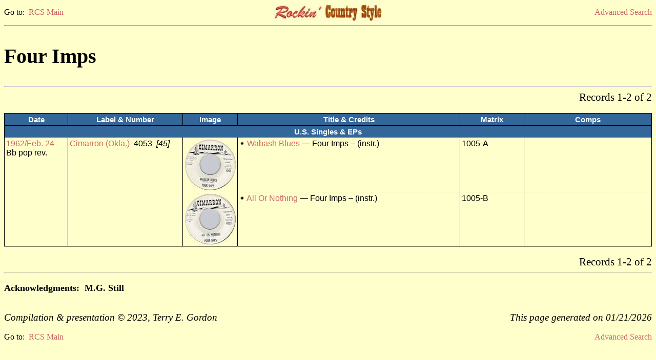

--- FILE ---
content_type: text/html
request_url: https://rcs-discography.com/rcs/search.php?type=acode&key=four2000
body_size: 1531
content:
<!DOCTYPE html PUBLIC "-//W3C//DTD XHTML 1.0 Transitional//EN"
  "http://www.w3.org/TR/xhtml1/DTD/xhtml1-transitional.dtd">
<html xmlns="http://www.w3.org/1999/xhtml" xml:lang="en" lang="en">
<head>
<meta http-equiv="Content-Type" content="text/html; charset=iso-8859-1"/>
<meta name="viewport" content="width=device-width, initial-scale=1.0">
<title>RCS Search Results</title>
<link rel="stylesheet" type="text/css" href="rcs.css"/>
<script type="text/javascript">function openWin(url, name) {
	popupWin = window.open(url, name, "scrollbars=no,toolbar=no,menubar=no,width=940,height=575,left=50,top=25");
	}</script>
<script type="text/javascript">function openWin700(url, name) {
	popupWin700 = window.open(url, name, "scrollbars=no,toolbar=no,menubar=no,width=1600,height=850,left=160,top=80");
	}</script>
<script type="text/javascript">function openWin250(url, name) {
	popupWin250 = window.open(url, name, "scrollbars=no,toolbar=no,menubar=no,width=600,height=300,left=610,top=360");
	}</script>
</head>
<body class="page">
<table width="100%" cellspacing="0" border="0" cellpadding="0"><tr>
<td width="33%" align="left" class="lk">Go to:&nbsp;&nbsp;<a href="index.html">RCS Main</a></td>
<td width="33%" align="center">
<a href='index.html'><img src='rcs_hdsm.jpg' height='33' width='210' border='0' alt='RCS logo'/></a></td>
<td width="33%" align="right" class="lk">
<a href="search.html">Advanced Search</a></td>
</tr></table>
<hr /><table width='100%' cellspacing='0' border='0' cellpadding='0'><tr><td align='left' valign='top'><h1>Four Imps</h1></td>
<td width='350' align='center'></td>
</tr></table>
<hr /><form method='post' action='search.php'><input type='hidden' name='name_type' value=''><input type='hidden' name='name' value='FOUR2000'><input type='hidden' name='adate_type' value=''><input type='hidden' name='adate1' value=''><input type='hidden' name='adate2' value=''><input type='hidden' name='astate' value=''><input type='hidden' name='gender' value=''><input type='hidden' name='asby_type' value=''><input type='hidden' name='asby' value=''><input type='hidden' name='label' value=''><input type='hidden' name='lstate' value=''><input type='hidden' name='owner' value=''><input type='hidden' name='nr_type' value=''><input type='hidden' name='nr1' value=''><input type='hidden' name='nr2' value=''><input type='hidden' name='fmt' value=''>
<input type='hidden' name='press' value=''><input type='hidden' name='custom' value=''><input type='hidden' name='title_type' value=''><input type='hidden' name='title' value=''><input type='hidden' name='mx_type' value=''><input type='hidden' name='mx' value=''><input type='hidden' name='tdate_type' value=''><input type='hidden' name='tdate1' value=''><input type='hidden' name='tdate2' value=''><input type='hidden' name='ls' value=''><input type='hidden' name='ss' value=''><input type='hidden' name='pr' value=''><input type='hidden' name='instro' value=''><input type='hidden' name='re' value=''><input type='hidden' name='boot' value=''>
<input type='hidden' name='re_label' value=''><input type='hidden' name='re_fmt' value=''><input type='hidden' name='ra_type' value=''><input type='hidden' name='re_album' value=''><input type='hidden' name='list' value='art'><table width='100%' cellspacing='0' border='0' cellpadding='0'><tr><td align='left' class='pg'>&nbsp;</td><td align='right' class='pg'>Records 1-2 of 2</td></tr></table></form><br /><table width='100%' border='1' bordercolor='black' cellpadding='3' rules='groups'>
      <colgroup />
      <colgroup />
      <colgroup />
      <colgroup />
      <colgroup />
      <colgroup />
      <thead>
      <tr>
      <td width='10%' class='th'>Date</td>
      <td width='18%' class='th'>Label &amp; Number</td>
      <td width='7%'  class='th'>Image</td>
      <td width='35%' class='th'>Title &amp; Credits</td>
      <td width='10%' class='th'>Matrix</td>
      <td width='20%' class='th'>Comps</td>
      </tr>
      </thead>
<tbody><tr><td class='th' colspan='6'>U.S. Singles & EPs</td></tr><tr><td class='tb'><a href='search.php?type=date&key=Feb.&key2=1962'>1962/Feb. 24</a><br />Bb pop rev.</td><td class='tb'><a href='search.php?type=labpk&key=232'>Cimarron (Okla.)</a> &nbsp;4053&nbsp; <i>[45]</i></td><td class='tb'><a href="javascript:openWin700('show_pic.php?key=21515&type=ls',%20'');"><img src='tn/33/tn33481.jpg' height='100' width='100' border='0' title='click for label shot' alt='Label shot'/></a><br><td class='tb'><img src='rx.gif' title='No rating' alt='No rating'/> <a href='search.php?type=title&key='>Wabash Blues</a> &#8212; Four Imps &#8211; (instr.)</td>
<td class='tb'>1005-A</td>
<td class='tb'>&nbsp;</td></tr>
<tr><td class='tb'>&nbsp;</td>
<td class='tb'>&nbsp;</td>
<td class='tb'><a href="javascript:openWin700('show_pic.php?key=21515&type=ls',%20'');"><img src='tn/33/tn33482.jpg' height='100' width='100' border='0' title='click for label shot' alt='Label shot'/></a><br><td class='tflip'><img src='rx.gif' title='No rating' alt='No rating'/> <a href='search.php?type=title&key='>All Or Nothing</a> &#8212; Four Imps &#8211; (instr.)</td>
<td class='tflip'>1005-B</td>
<td class='tflip'>&nbsp;</td></tr>
</table><br /><form method='post' action='search.php'><input type='hidden' name='name_type' value=''><input type='hidden' name='name' value='FOUR2000'><input type='hidden' name='adate_type' value=''><input type='hidden' name='adate1' value=''><input type='hidden' name='adate2' value=''><input type='hidden' name='astate' value=''><input type='hidden' name='gender' value=''><input type='hidden' name='asby_type' value=''><input type='hidden' name='asby' value=''><input type='hidden' name='label' value=''><input type='hidden' name='lstate' value=''><input type='hidden' name='owner' value=''><input type='hidden' name='nr_type' value=''><input type='hidden' name='nr1' value=''><input type='hidden' name='nr2' value=''><input type='hidden' name='press' value=''><input type='hidden' name='custom' value=''><input type='hidden' name='title_type' value=''><input type='hidden' name='title' value=''><input type='hidden' name='mx_type' value=''><input type='hidden' name='mx' value=''><input type='hidden' name='tdate_type' value=''><input type='hidden' name='tdate1' value=''><input type='hidden' name='tdate2' value=''><input type='hidden' name='ls' value=''><input type='hidden' name='ss' value=''><input type='hidden' name='pr' value=''><input type='hidden' name='instro' value=''><input type='hidden' name='re' value=''><input type='hidden' name='boot' value=''>
<input type='hidden' name='re_label' value=''><input type='hidden' name='re_fmt' value=''><input type='hidden' name='ra_type' value=''><input type='hidden' name='re_album' value=''><input type='hidden' name='list' value='art'><table width='100%' cellspacing='0' border='0' cellpadding='0'><tr><td align='left' class='pg'>&nbsp;</td><td align='right' class='pg'>Records 1-2 of 2</td></tr></table></form><hr /><p class='ac'>Acknowledgments: &nbsp;M.G. Still</p><br /><table width="100%" cellspacing='0' border='0' cellpadding='0'><tr><td width="60%" align="left" class="cr">Compilation &amp; presentation &#169; 2023, Terry E. Gordon</td><td width="40%" align="right" class="cr">This page generated on 01/21/2026</td></tr></table><br /><table width="100%" cellspacing="0" border="0" cellpadding="0"><tr><td width="33%" align="left" class="lk">Go to:&nbsp;&nbsp;<a href="index.html">RCS Main</a></td><td width="33%" align="center"></td><td width="33%" align="right" class="lk"><a href="search.html">Advanced Search</a></td></tr></table>
<!-- Google tag (gtag.js) -->
<script async src="https://www.googletagmanager.com/gtag/js?id=G-3JE9XP3BPL"></script>
<script>
  window.dataLayer = window.dataLayer || [];
  function gtag(){dataLayer.push(arguments);}
  gtag('js', new Date());

  gtag('config', 'G-3JE9XP3BPL');
</script>

</body></html>